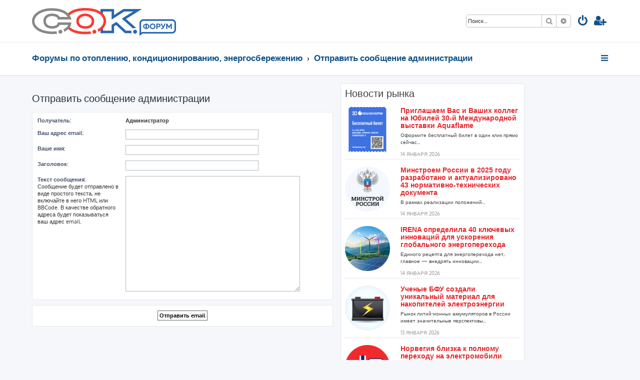

--- FILE ---
content_type: text/html; charset=UTF-8
request_url: https://forum.c-o-k.ru/memberlist.php?mode=contactadmin&sid=5da8599d90161129f77a242a60c73198
body_size: 11840
content:














<!DOCTYPE html>
<html dir="ltr" lang="ru">
<head>
<meta charset="utf-8" />
<meta http-equiv="X-UA-Compatible" content="IE=edge">
<meta name="viewport" content="width=device-width, initial-scale=1" />

<title>Форумы по отоплению, кондиционированию, энергосбережению - Отправить email</title>

	<link rel="alternate" type="application/atom+xml" title="Канал - Форумы по отоплению, кондиционированию, энергосбережению" href="/app.php/feed?sid=413fa38a8550f329e3b48c116e3f3189">	<link rel="alternate" type="application/atom+xml" title="Канал - Новости" href="/app.php/feed/news?sid=413fa38a8550f329e3b48c116e3f3189">	<link rel="alternate" type="application/atom+xml" title="Канал - Все форумы" href="/app.php/feed/forums?sid=413fa38a8550f329e3b48c116e3f3189">	<link rel="alternate" type="application/atom+xml" title="Канал - Новые темы" href="/app.php/feed/topics?sid=413fa38a8550f329e3b48c116e3f3189">	<link rel="alternate" type="application/atom+xml" title="Канал - Активные темы" href="/app.php/feed/topics_active?sid=413fa38a8550f329e3b48c116e3f3189">			

<!--
	phpBB style name: ProLight
	Based on style:   prosilver (this is the default phpBB3 style)
	Original author:  Tom Beddard ( http://www.subBlue.com/ )
	Modified by:      Ian Bradley ( http://phpbbstyles.oo.gd/ )
-->

<link href="./assets/css/font-awesome.min.css?assets_version=22" rel="stylesheet">
<link href="./styles/cok-prolight/theme/stylesheet.css?assets_version=22" rel="stylesheet">




<!--[if lte IE 9]>
	<link href="/styles/prolight/theme/tweaks.css?assets_version=22" rel="stylesheet">
<![endif]-->


		
<link href="./ext/mtdesign/cok/styles/cok-prolight/template/cok-integration.css?assets_version=22" rel="stylesheet" media="screen" />
<link href="./ext/mtdesign/cok/styles/cok-prolight/template/cok-sidebar.css?assets_version=22" rel="stylesheet" media="screen" />
<link href="./ext/mtdesign/cok/styles/cok-prolight/template/adver.css?assets_version=22" rel="stylesheet" media="screen" />
<link href="./ext/phpbbgallery/core/styles/prosilver/theme/gallery.css?assets_version=22" rel="stylesheet" media="screen" />
<link href="./ext/phpbbgallery/core/styles/all/theme/default.css?assets_version=22" rel="stylesheet" media="screen" />
<link href="./ext/pico/reputation/styles/prosilver/theme/reputation_common.css?assets_version=22" rel="stylesheet" media="screen" />
<link href="./ext/vse/abbc3/styles/all/theme/abbc3_common.min.css?assets_version=22" rel="stylesheet" media="screen" />
<link href="./ext/phpbb/ads/styles/all/theme/phpbbads.css?assets_version=22" rel="stylesheet" media="screen" />




<!-- Yandex.Metrika counter -->
<script type="text/javascript" > (function(m,e,t,r,i,k,a){m[i]=m[i]||function(){(m[i].a=m[i].a||[]).push(arguments)}; m[i].l=1*new Date();k=e.createElement(t),a=e.getElementsByTagName(t)[0],k.async=1,k.src=r,a.parentNode.insertBefore(k,a)}) (window, document, "script", "https://mc.yandex.ru/metrika/tag.js", "ym"); ym(41830574, "init", { clickmap:true, trackLinks:true, accurateTrackBounce:true }); </script>
<noscript><div><img src="https://mc.yandex.ru/watch/41830574" style="position:absolute; left:-9999px;" alt="" /></div></noscript>
<!-- /Yandex.Metrika counter -->

</head>
<body id="phpbb" class="nojs notouch section-memberlist ltr ">


<div class="headerwrap lightheader">

	<div id="page-header" class="page-header">
		<div class="headerbar" role="banner">
					<div class="inner">

			<div id="site-description" class="site-description">
				<div class="site-logo__container">
					<a class="logo-forum-link" href="./index.php?sid=413fa38a8550f329e3b48c116e3f3189" title="Форумы по отоплению, кондиционированию, энергосбережению"></a>
					<a id="logo" class="logo" href="https://www.c-o-k.ru" title="Сайт С.О.К."><span class="site_logo"></span></a>
				</div>
				<h1 style="display:none">Форумы по отоплению, кондиционированию, энергосбережению</h1>
				<p class="skiplink"><a href="#start_here">Пропустить</a></p>
			</div>

			<div class="lightsearch">
												<div id="search-box" class="search-box search-header responsive-hide" role="search">
					<form action="./search.php?sid=413fa38a8550f329e3b48c116e3f3189" method="get" id="search">
					<fieldset>
						<input name="keywords" id="keywords" type="search" maxlength="128" title="Ключевые слова" class="inputbox search tiny" size="20" value="" placeholder="Поиск…" />
						<button class="button button-search" type="submit" title="Поиск">
							<i class="icon fa-search fa-fw" aria-hidden="true"></i><span class="sr-only">Поиск</span>
						</button>
						<a href="./search.php?sid=413fa38a8550f329e3b48c116e3f3189" class="button button-search-end" title="Расширенный поиск">
							<i class="icon fa-cog fa-fw" aria-hidden="true"></i><span class="sr-only">Расширенный поиск</span>
						</a>
						<input type="hidden" name="sid" value="413fa38a8550f329e3b48c116e3f3189" />

					</fieldset>
					</form>
				</div>
								
				<ul id="nav-main" class="nav-main linklist" role="menubar">

								<li class="responsive-show light-responsive-search" style="display:none">
					<a href="./search.php?sid=413fa38a8550f329e3b48c116e3f3189" title="Параметры расширенного поиска" role="menuitem">
						<i class="icon fa-search fa-fw light-large" aria-hidden="true"></i><span class="sr-only">Поиск</span>
					</a>
				</li>
				
									<li  data-skip-responsive="true">
						<a href="./ucp.php?mode=login&amp;redirect=memberlist.php%3Fmode%3Dcontactadmin&amp;sid=413fa38a8550f329e3b48c116e3f3189" title="Вход" accesskey="x" role="menuitem" title="Вход">
							<i class="icon fa-power-off fa-fw light-large" aria-hidden="true"></i>
						</a>
					</li>
											<li data-skip-responsive="true">
							<a href="./ucp.php?mode=register&amp;sid=413fa38a8550f329e3b48c116e3f3189" role="menuitem" title="Регистрация">
								<i class="icon fa-user-plus fa-fw light-large" aria-hidden="true"></i>
							</a>
						</li>
																		</ul>

			</div>

			</div>
					</div>

	</div>
</div>

<div class="headerwrap lightnav">
	<div class="page-header">
		<div class="headerbar" role="banner">
				<div class="navbar navbar-top" role="navigation">
	<div class="inner">

	<ul id="nav-main" class="rightside nav-main linklist light-nav-list" role="menubar">

				
						
				
		<li id="quick-links" class="quick-links dropdown-container responsive-menu" data-skip-responsive="true">
			<a href="#" class="dropdown-trigger" title="Ссылки">
				<i class="icon fa-bars fa-fw" aria-hidden="true"></i>
			</a>
			<div class="dropdown">
				<div class="pointer"><div class="pointer-inner"></div></div>
				<ul class="dropdown-contents" role="menu">
					<li>
	<a href="/app.php/gallery">
		<i class="icon fa-camera fa-fw" aria-hidden="true"></i><span>Галерея</span>
	</a>
</li>
										
										
											<li class="separator"></li>
																									<li>
								<a href="./search.php?search_id=unanswered&amp;sid=413fa38a8550f329e3b48c116e3f3189" role="menuitem">
									<i class="icon fa-file-o fa-fw icon-gray" aria-hidden="true"></i><span>Темы без ответов</span>
								</a>
							</li>
							<li>
								<a href="./search.php?search_id=active_topics&amp;sid=413fa38a8550f329e3b48c116e3f3189" role="menuitem">
									<i class="icon fa-file-o fa-fw icon-blue" aria-hidden="true"></i><span>Активные темы</span>
								</a>
							</li>
							<li class="separator"></li>
							<li>
								<a href="./search.php?sid=413fa38a8550f329e3b48c116e3f3189" role="menuitem">
									<i class="icon fa-search fa-fw" aria-hidden="true"></i><span>Поиск</span>
								</a>
							</li>
					
										<li class="separator"></li>

									</ul>
			</div>
		</li>

	</ul>

	<ul id="nav-breadcrumbs" class="nav-breadcrumbs linklist navlinks light-nav-list" role="menubar">
								<li class="breadcrumbs" itemscope itemtype="http://schema.org/BreadcrumbList">
										<span class="crumb"  itemtype="http://schema.org/ListItem" itemprop="itemListElement" itemscope><a href="./index.php?sid=413fa38a8550f329e3b48c116e3f3189" itemtype="https://schema.org/Thing" itemscope itemprop="item" accesskey="h" data-navbar-reference="index"><span itemprop="name">Форумы по отоплению, кондиционированию, энергосбережению</span></a><meta itemprop="position" content="1" /></span>
																			<span class="crumb"  itemtype="http://schema.org/ListItem" itemprop="itemListElement" itemscope><a href="./memberlist.php?mode=contactadmin&amp;sid=413fa38a8550f329e3b48c116e3f3189" itemtype="https://schema.org/Thing" itemscope itemprop="item"><span itemprop="name">Отправить сообщение администрации</span></a><meta itemprop="position" content="2" /></span>
												</li>
		
	</ul>

	</div>
</div>
		</div>
	</div>
</div>

<div id="wrap" class="wrap">
	<a id="top" class="top-anchor" accesskey="t"></a>

	<div class="page-body__columns">
	<div class="page-body__column-left">
	<a id="start_here" class="anchor"></a>
	<div id="page-body" class="page-body" role="main">
		
		

<h2 class="titlespace">Отправить сообщение администрации</h2>

<form method="post" action="./memberlist.php?mode=contactadmin&amp;sid=413fa38a8550f329e3b48c116e3f3189" id="post">

	
	<div class="panel">
		<div class="inner">
	<div class="content">

				<fieldset class="fields2">
					<dl>
				<dt><label>Получатель:</label></dt>
				<dd><strong>Администратор</strong></dd>
			</dl>
						<dl>
				<dt><label for="email">Ваш адрес email:</label></dt>
				<dd><input class="inputbox autowidth" type="text" name="email" id="email" size="50" maxlength="100" tabindex="1" value="" /></dd>
			</dl>
			<dl>
				<dt><label for="name">Ваше имя:</label></dt>
				<dd><input class="inputbox autowidth" type="text" name="name" id="name" size="50" tabindex="2" value="" /></dd>
			</dl>
						<dl>
				<dt><label for="subject">Заголовок:</label></dt>
				<dd><input class="inputbox autowidth" type="text" name="subject" id="subject" size="50" tabindex="3" value="" /></dd>
			</dl>
				<dl>
			<dt><label for="message">Текст сообщения:</label><br />
			<span>Сообщение будет отправлено в виде простого текста, не включайте в него HTML или BBCode. В качестве обратного адреса будет показываться ваш адрес email.</span></dt>
			<dd><textarea class="inputbox" name="message" id="message" rows="15" cols="76" tabindex="4"></textarea></dd>
		</dl>
				</fieldset>
	</div>

	</div>
</div>

<div class="panel">
	<div class="inner">
	<div class="content">
		<fieldset class="submit-buttons">
			<input type="submit" tabindex="6" name="submit" class="button1" value="Отправить email" />
		</fieldset>
	</div>
	</div>
<input type="hidden" name="creation_time" value="1768461142" />
<input type="hidden" name="form_token" value="b5c9b02cb9153b06775208df2171a049136f76b6" />

</div>

</form>

			</div>

	</div>
	<div class="page-body__column_right">
		<div id="sidebar" data-retina="">	
	<div class="forabg">
		<div class="inner" style="padding:8px">
			<div class="map-box map-box-" style="width:px; padding-top: %">
	<div class="size" id="_size">
		<div class="title"></div>
		<div class="text"></div>
	</div>
	<div class="price" id="_price"> руб/мес</div>
</div>



				  
				  <div id="news-wrapper">
									<div class="controls">
										<span class="next fa fa-angle-down" title="Вперед"></span>
										<span class="prev disabled fa fa-angle-up" title="Назад"></span>
										<a class="add" title="Добавить новость" href="https://www.c-o-k.ru/user.php?what=news_list"></a>
									</div>
									<div class="ttle"> <a target="_blank" href="https://www.c-o-k.ru/market_news">Новости рынка</a> </div>
									<div id="news" data-col="10">
										<div id="news_right_scroller">
											
												<ul id="news_right" class="listtype"  >
															
																														
															 				<li> 
																				<a href="https://www.c-o-k.ru/market_news/priglashaem-vas-i-vashih-kolleg-na-yubiley-30y-mezhdunarodnoy-vystavki-aquaflame-1">
																					<img  data-circle="0" alt="Приглашаем Вас и Ваших коллег на Юбилей 30-й Международной выставки Aquaflame" src="https://www.c-o-k.ru/images/news/small/cok/242/24262/priglashaem-vas-i-vashih-kolleg-na-yubiley-30-y-mezhdunarodnoy-vystavki-aquaflame.png"  class="retina">
																					<span class="exactly">
																						<span class="title">Приглашаем Вас и Ваших коллег на Юбилей 30-й Международной выставки Aquaflame</span>
																						<span class="news_anons">Оформите бесплатный билет в один клик прямо сейчас...</span>
																					</span>
																				</a>
																				<div class="bot">
																				<div style="float:left; width:100%; position:relative">
																					<span class="comments nocomm"><a href="https://www.c-o-k.ru/market_news/priglashaem-vas-i-vashih-kolleg-na-yubiley-30y-mezhdunarodnoy-vystavki-aquaflame-1#comments_list" title="Комментарии"><i class="fa fa-comment-o"></i></a></span> 
																					<span class="date" style="float:left;display:block;">14 января 2026</span>
																																								   </div>
																			   <div style="clear:both"></div>
																			   </div> 
																			</li>
																														
															 				<li> 
																				<a href="https://www.c-o-k.ru/market_news/minstroem-rossii-v-2025-godu-razrabotano-i-aktualizirovano-43-normativnotehnicheskih-dokumenta-i-vypolneno-33-nauchnoissledovatelskie-raboty">
																					<img  data-circle="1" alt="Минстроем России в 2025 году разработано и актуализировано 43 нормативно-технических документа" src="https://www.c-o-k.ru/images/circle90.png" style="background:url(https://www.c-o-k.ru/images/news/small/cok/242/24261/minstroem-rossii-v-2025-godu-razrabotano-i-aktualizirovano-43-normativno-tehnicheskih-dokumenta-2.png) center center no-repeat; background-size:contain" class="retina">
																					<span class="exactly">
																						<span class="title">Минстроем России в 2025 году разработано и актуализировано 43 нормативно-технических документа</span>
																						<span class="news_anons">В рамках реализации положений...</span>
																					</span>
																				</a>
																				<div class="bot">
																				<div style="float:left; width:100%; position:relative">
																					<span class="comments nocomm"><a href="https://www.c-o-k.ru/market_news/minstroem-rossii-v-2025-godu-razrabotano-i-aktualizirovano-43-normativnotehnicheskih-dokumenta-i-vypolneno-33-nauchnoissledovatelskie-raboty#comments_list" title="Комментарии"><i class="fa fa-comment-o"></i></a></span> 
																					<span class="date" style="float:left;display:block;">14 января 2026</span>
																																								   </div>
																			   <div style="clear:both"></div>
																			   </div> 
																			</li>
																														
															 				<li> 
																				<a href="https://www.c-o-k.ru/market_news/irena-opredelila-40-klyuchevyh-innovaciy-dlya-uskoreniya-globalnogo-energoperehoda">
																					<img  data-circle="1" alt="IRENA определила 40 ключевых инноваций для ускорения глобального энергоперехода" src="https://www.c-o-k.ru/images/circle90.png" style="background:url(https://www.c-o-k.ru/images/news/small/cok/242/24258/irena-opredelila-40-klyuchevyh-innovaciy-dlya-uskoreniya-globalnogo-energoperehoda-3.jpeg) center center no-repeat; background-size:contain" class="retina">
																					<span class="exactly">
																						<span class="title">IRENA определила 40 ключевых инноваций для ускорения глобального энергоперехода</span>
																						<span class="news_anons">Единого рецепта для энергоперехода нет, главное — внедрять инновации...</span>
																					</span>
																				</a>
																				<div class="bot">
																				<div style="float:left; width:100%; position:relative">
																					<span class="comments nocomm"><a href="https://www.c-o-k.ru/market_news/irena-opredelila-40-klyuchevyh-innovaciy-dlya-uskoreniya-globalnogo-energoperehoda#comments_list" title="Комментарии"><i class="fa fa-comment-o"></i></a></span> 
																					<span class="date" style="float:left;display:block;">14 января 2026</span>
																																								   </div>
																			   <div style="clear:both"></div>
																			   </div> 
																			</li>
																														
															 				<li> 
																				<a href="https://www.c-o-k.ru/market_news/uchenye-bfu-sozdali-unikalnyy-material-dlya-nakopiteley-elektroenergii">
																					<img  data-circle="1" alt="Ученые БФУ создали уникальный материал для накопителей электроэнергии" src="https://www.c-o-k.ru/images/circle90.png" style="background:url(https://www.c-o-k.ru/images/news/small/cok/242/24253/uchenye-bfu-sozdali-unikalnyy-material-dlya-nakopiteley-elektroenergii-2.jpg) center center no-repeat; background-size:contain" class="retina">
																					<span class="exactly">
																						<span class="title">Ученые БФУ создали уникальный материал для накопителей электроэнергии</span>
																						<span class="news_anons">Рынок литий-ионных аккумуляторов в России имеет значительные перспективы...</span>
																					</span>
																				</a>
																				<div class="bot">
																				<div style="float:left; width:100%; position:relative">
																					<span class="comments nocomm"><a href="https://www.c-o-k.ru/market_news/uchenye-bfu-sozdali-unikalnyy-material-dlya-nakopiteley-elektroenergii#comments_list" title="Комментарии"><i class="fa fa-comment-o"></i></a></span> 
																					<span class="date" style="float:left;display:block;">13 января 2026</span>
																																								   </div>
																			   <div style="clear:both"></div>
																			   </div> 
																			</li>
																														
															 				<li> 
																				<a href="https://www.c-o-k.ru/market_news/norvegiya-blizka-k-polnomu-perehodu-na-elektromobili">
																					<img  data-circle="1" alt="Норвегия близка к полному переходу на электромобили" src="https://www.c-o-k.ru/images/circle90.png" style="background:url(https://www.c-o-k.ru/images/news/small/cok/242/24255/norvegiya-blizka-k-polnomu-perehodu-na-elektromobili-2.png) center center no-repeat; background-size:contain" class="retina">
																					<span class="exactly">
																						<span class="title">Норвегия близка к полному переходу на электромобили</span>
																						<span class="news_anons">В 2025 году электромобили заняли 95,5% рынка новых автомобилей в Норвегии, в декабре их доля составила 98% ...</span>
																					</span>
																				</a>
																				<div class="bot">
																				<div style="float:left; width:100%; position:relative">
																					<span class="comments nocomm"><a href="https://www.c-o-k.ru/market_news/norvegiya-blizka-k-polnomu-perehodu-na-elektromobili#comments_list" title="Комментарии"><i class="fa fa-comment-o"></i></a></span> 
																					<span class="date" style="float:left;display:block;">13 января 2026</span>
																																								   </div>
																			   <div style="clear:both"></div>
																			   </div> 
																			</li>
																														
															 				<li> 
																				<a href="https://www.c-o-k.ru/market_news/na-rynke-poyavilis-pervye-tverdotelnye-akkumulyatory">
																					<img  data-circle="1" alt="На рынке появились первые твердотельные аккумуляторы" src="https://www.c-o-k.ru/images/circle90.png" style="background:url(https://www.c-o-k.ru/images/news/small/cok/242/24251/na-rynke-poyavilis-pervye-tverdotelnye-akkumulyatory-3.jpg) center center no-repeat; background-size:contain" class="retina">
																					<span class="exactly">
																						<span class="title">На рынке появились первые твердотельные аккумуляторы</span>
																						<span class="news_anons">Новая твердотельная (solid-state) батарея готова к немедленному серийному производству...</span>
																					</span>
																				</a>
																				<div class="bot">
																				<div style="float:left; width:100%; position:relative">
																					<span class="comments nocomm"><a href="https://www.c-o-k.ru/market_news/na-rynke-poyavilis-pervye-tverdotelnye-akkumulyatory#comments_list" title="Комментарии"><i class="fa fa-comment-o"></i></a></span> 
																					<span class="date" style="float:left;display:block;">12 января 2026</span>
																																								   </div>
																			   <div style="clear:both"></div>
																			   </div> 
																			</li>
																														
															 				<li> 
																				<a href="https://www.c-o-k.ru/market_news/uchenye-skolteha-uvelichili-srok-sluzhby-litiyionnyh-akkumulyatorov-s-pomoschyu-tantala">
																					<img  data-circle="0" alt="Учёные Сколтеха увеличили срок службы литий-ионных аккумуляторов с помощью тантала" src="https://www.c-o-k.ru/images/news/small/cok/242/24252/uchenye-skolteha-uvelichili-srok-sluzhby-litiy-ionnyh-akkumulyatorov-s-pomoschyu-tantala-2.jpg"  class="retina">
																					<span class="exactly">
																						<span class="title">Учёные Сколтеха увеличили срок службы литий-ионных аккумуляторов с помощью тантала</span>
																						<span class="news_anons">Новый способ улучшения катода...</span>
																					</span>
																				</a>
																				<div class="bot">
																				<div style="float:left; width:100%; position:relative">
																					<span class="comments nocomm"><a href="https://www.c-o-k.ru/market_news/uchenye-skolteha-uvelichili-srok-sluzhby-litiyionnyh-akkumulyatorov-s-pomoschyu-tantala#comments_list" title="Комментарии"><i class="fa fa-comment-o"></i></a></span> 
																					<span class="date" style="float:left;display:block;">12 января 2026</span>
																																								   </div>
																			   <div style="clear:both"></div>
																			   </div> 
																			</li>
																														
															 				<li> 
																				<a href="https://www.c-o-k.ru/market_news/v-2025-godu-kitay-utverdil-bolee-1000-proektov-vetroenergetiki-obschey-moschnostyu-bolee-150-gvt">
																					<img  data-circle="1" alt="В 2025 году Китай утвердил более 1000 проектов ветроэнергетики общей мощностью более 150 ГВт" src="https://www.c-o-k.ru/images/circle90.png" style="background:url(https://www.c-o-k.ru/images/news/small/cok/242/24249/v-2025-godu-kitay-utverdil-bolee-1000-proektov-vetroenergetiki-obschey-moschnostyu-bolee-150-gvt-2.jpg) center center no-repeat; background-size:contain" class="retina">
																					<span class="exactly">
																						<span class="title">В 2025 году Китай утвердил более 1000 проектов ветроэнергетики общей мощностью более 150 ГВт</span>
																						<span class="news_anons">В 2024 году было одобрено  590 проектов...</span>
																					</span>
																				</a>
																				<div class="bot">
																				<div style="float:left; width:100%; position:relative">
																					<span class="comments nocomm"><a href="https://www.c-o-k.ru/market_news/v-2025-godu-kitay-utverdil-bolee-1000-proektov-vetroenergetiki-obschey-moschnostyu-bolee-150-gvt#comments_list" title="Комментарии"><i class="fa fa-comment-o"></i></a></span> 
																					<span class="date" style="float:left;display:block;">09 января 2026</span>
																																								   </div>
																			   <div style="clear:both"></div>
																			   </div> 
																			</li>
																														
															 				<li> 
																				<a href="https://www.c-o-k.ru/market_news/kitayskaya-byd-vpervye-operedila-tesla-po-godovym-prodazham-chistyh-elektromobiley-v-2025">
																					<img  data-circle="1" alt="Китайская BYD впервые опередила Tesla по годовым продажам чистых электромобилей в 2025" src="https://www.c-o-k.ru/images/circle90.png" style="background:url(https://www.c-o-k.ru/images/news/small/cok/242/24248/kitayskaya-byd-vpervye-operedila-tesla-po-godovym-prodazham-chistyh-elektromobiley-v-2025-2.jpg) center center no-repeat; background-size:contain" class="retina">
																					<span class="exactly">
																						<span class="title">Китайская BYD впервые опередила Tesla по годовым продажам чистых электромобилей в 2025</span>
																						<span class="news_anons">BYD продал 4602436 электромобилей...</span>
																					</span>
																				</a>
																				<div class="bot">
																				<div style="float:left; width:100%; position:relative">
																					<span class="comments nocomm"><a href="https://www.c-o-k.ru/market_news/kitayskaya-byd-vpervye-operedila-tesla-po-godovym-prodazham-chistyh-elektromobiley-v-2025#comments_list" title="Комментарии"><i class="fa fa-comment-o"></i></a></span> 
																					<span class="date" style="float:left;display:block;">08 января 2026</span>
																																								   </div>
																			   <div style="clear:both"></div>
																			   </div> 
																			</li>
																														
															 				<li> 
																				<a href="https://www.c-o-k.ru/market_news/menshe-mesyaca-ostalos-do-aquaflame-2026">
																					<img  data-circle="1" alt="Получите бесплатный билет на Aquaflame 2026 прямо сейчас" src="https://www.c-o-k.ru/images/circle90.png" style="background:url(https://www.c-o-k.ru/images/news/small/cok/242/24247/menshe-mesyaca-ostalos-do-aquaflame-2026.png) center center no-repeat; background-size:contain" class="retina">
																					<span class="exactly">
																						<span class="title">Получите бесплатный билет на Aquaflame 2026 прямо сейчас</span>
																						<span class="news_anons">Меньше месяца осталось до крупнейшей в России международной выставки комплексных инженерных...</span>
																					</span>
																				</a>
																				<div class="bot">
																				<div style="float:left; width:100%; position:relative">
																					<span class="comments nocomm"><a href="https://www.c-o-k.ru/market_news/menshe-mesyaca-ostalos-do-aquaflame-2026#comments_list" title="Комментарии"><i class="fa fa-comment-o"></i></a></span> 
																					<span class="date" style="float:left;display:block;">07 января 2026</span>
																																								   </div>
																			   <div style="clear:both"></div>
																			   </div> 
																			</li>
																														
															 				<li> 
																				<a href="https://www.c-o-k.ru/market_news/vot-vam-bot-na-novyy-god">
																					<img  data-circle="1" alt="Вот вам бот на Новый год!" src="https://www.c-o-k.ru/images/circle90.png" style="background:url(https://www.c-o-k.ru/images/news/small/cok/242/24246/vot-vam-bot-na-novyy-god.png) center center no-repeat; background-size:contain" class="retina">
																					<span class="exactly">
																						<span class="title">Вот вам бот на Новый год!</span>
																						<span class="news_anons">Бот СОК теперь в Telegram — все номера журнала, предстоящие вебинары и доступ к библиотеке СОК теперь всегда у вас под рукой...</span>
																					</span>
																				</a>
																				<div class="bot">
																				<div style="float:left; width:100%; position:relative">
																					<span class="comments nocomm"><a href="https://www.c-o-k.ru/market_news/vot-vam-bot-na-novyy-god#comments_list" title="Комментарии"><i class="fa fa-comment-o"></i></a></span> 
																					<span class="date" style="float:left;display:block;">07 января 2026</span>
																																								   </div>
																			   <div style="clear:both"></div>
																			   </div> 
																			</li>
																														
															 				<li> 
																				<a href="https://www.c-o-k.ru/market_news/thermagent-priznan-luchshim-v-nominacii-kommunikacionnaya-kampaniya-goda-po-prodvizheniyu-brenda-kreativnye-resheniya">
																					<img  data-circle="1" alt="THERMAGENT признан лучшим в номинации «креативные решения»" src="https://www.c-o-k.ru/images/circle90.png" style="background:url(https://www.c-o-k.ru/images/news/small/cok/242/24245/thermagent-priznan-luchshim-v-nominacii-kommunikacionnaya-kampaniya-goda-po-prodvizheniyu-brenda-kreativnye-resheniya.jpg) center center no-repeat; background-size:contain" class="retina">
																					<span class="exactly">
																						<span class="title">THERMAGENT признан лучшим в номинации «креативные решения»</span>
																						<span class="news_anons">В этом году за победу в премии Бренд-года боролись более 600 российских...</span>
																					</span>
																				</a>
																				<div class="bot">
																				<div style="float:left; width:100%; position:relative">
																					<span class="comments nocomm"><a href="https://www.c-o-k.ru/market_news/thermagent-priznan-luchshim-v-nominacii-kommunikacionnaya-kampaniya-goda-po-prodvizheniyu-brenda-kreativnye-resheniya#comments_list" title="Комментарии"><i class="fa fa-comment-o"></i></a></span> 
																					<span class="date" style="float:left;display:block;">30 декабря 2025</span>
																																								   </div>
																			   <div style="clear:both"></div>
																			   </div> 
																			</li>
																														
															 				<li> 
																				<a href="https://www.c-o-k.ru/market_news/clivet-predstavila-monoblochnyy-teplovoy-nasos-edge-pro-l-s-prirodnym-hladagentom">
																					<img  data-circle="1" alt="Clivet представила моноблочный тепловой насос EDGE PRO L с природным хладагентом" src="https://www.c-o-k.ru/images/circle90.png" style="background:url(https://www.c-o-k.ru/images/news/small/cok/242/24244/clivet-predstavila-monoblochnyy-teplovoy-nasos-edge-pro-l-s-prirodnym-hladagentom-3.jpeg) center center no-repeat; background-size:contain" class="retina">
																					<span class="exactly">
																						<span class="title">Clivet представила моноблочный тепловой насос EDGE PRO L с природным хладагентом</span>
																						<span class="news_anons">В тепловом насосе EDGE PRO L используется хладагент R-290...</span>
																					</span>
																				</a>
																				<div class="bot">
																				<div style="float:left; width:100%; position:relative">
																					<span class="comments nocomm"><a href="https://www.c-o-k.ru/market_news/clivet-predstavila-monoblochnyy-teplovoy-nasos-edge-pro-l-s-prirodnym-hladagentom#comments_list" title="Комментарии"><i class="fa fa-comment-o"></i></a></span> 
																					<span class="date" style="float:left;display:block;">30 декабря 2025</span>
																																								   </div>
																			   <div style="clear:both"></div>
																			   </div> 
																			</li>
																														
															 				<li> 
																				<a href="https://www.c-o-k.ru/market_news/itogi-konkursa-topmontazhnik-navien-2025">
																					<img  data-circle="1" alt="Итоги конкурса «Топ-монтажник Navien 2025»" src="https://www.c-o-k.ru/images/circle90.png" style="background:url(https://www.c-o-k.ru/images/news/small/cok/242/24239/itogi-konkursa-top-montazhnik-navien-2025-2.png) center center no-repeat; background-size:contain" class="retina">
																					<span class="exactly">
																						<span class="title">Итоги конкурса «Топ-монтажник Navien 2025»</span>
																						<span class="news_anons">Первое место и поездку в Южную Корею на завод Navien получил Виктор Счастливых (г. Новосибирск)...</span>
																					</span>
																				</a>
																				<div class="bot">
																				<div style="float:left; width:100%; position:relative">
																					<span class="comments nocomm"><a href="https://www.c-o-k.ru/market_news/itogi-konkursa-topmontazhnik-navien-2025#comments_list" title="Комментарии"><i class="fa fa-comment-o"></i></a></span> 
																					<span class="date" style="float:left;display:block;">30 декабря 2025</span>
																																								   </div>
																			   <div style="clear:both"></div>
																			   </div> 
																			</li>
																														
															 				<li> 
																				<a href="https://www.c-o-k.ru/market_news/gruppa-poliplastik-stala-pobeditelem-konkursa-glavnoe-sobytie-moskovskoy-promyshlennosti-2025">
																					<img  data-circle="1" alt="Группа ПОЛИПЛАСТИК стала победителем конкурса «Главное событие московской промышленности — 2025»" src="https://www.c-o-k.ru/images/circle90.png" style="background:url(https://www.c-o-k.ru/images/news/small/cok/242/24243/gruppa-poliplastik-stala-pobeditelem-konkursa-glavnoe-sobytie-moskovskoy-promyshlennosti-2025-2.jpg) center center no-repeat; background-size:contain" class="retina">
																					<span class="exactly">
																						<span class="title">Группа ПОЛИПЛАСТИК стала победителем конкурса «Главное событие московской промышленности — 2025»</span>
																						<span class="news_anons">В номинации «Абсолютный рекорд»...</span>
																					</span>
																				</a>
																				<div class="bot">
																				<div style="float:left; width:100%; position:relative">
																					<span class="comments nocomm"><a href="https://www.c-o-k.ru/market_news/gruppa-poliplastik-stala-pobeditelem-konkursa-glavnoe-sobytie-moskovskoy-promyshlennosti-2025#comments_list" title="Комментарии"><i class="fa fa-comment-o"></i></a></span> 
																					<span class="date" style="float:left;display:block;">30 декабря 2025</span>
																																								   </div>
																			   <div style="clear:both"></div>
																			   </div> 
																			</li>
																														
															 				<li> 
																				<a href="https://www.c-o-k.ru/market_news/teplovye-nasosy-na-co-mogut-zamenit-gazovye-i-ugolnye-kotly-v-promyshlennosti">
																					<img  data-circle="1" alt="Тепловые насосы на CO₂ могут заменить газовые и угольные котлы в промышленности" src="https://www.c-o-k.ru/images/circle90.png" style="background:url(https://www.c-o-k.ru/images/news/small/cok/242/24242/teplovye-nasosy-na-co-mogut-zamenit-gazovye-i-ugolnye-kotly-v-promyshlennosti-2.png) center center no-repeat; background-size:contain" class="retina">
																					<span class="exactly">
																						<span class="title">Тепловые насосы на CO₂ могут заменить газовые и угольные котлы в промышленности</span>
																						<span class="news_anons">Ученые провели масштабное исследование и оценили потенциал CO₂ ...</span>
																					</span>
																				</a>
																				<div class="bot">
																				<div style="float:left; width:100%; position:relative">
																					<span class="comments nocomm"><a href="https://www.c-o-k.ru/market_news/teplovye-nasosy-na-co-mogut-zamenit-gazovye-i-ugolnye-kotly-v-promyshlennosti#comments_list" title="Комментарии"><i class="fa fa-comment-o"></i></a></span> 
																					<span class="date" style="float:left;display:block;">29 декабря 2025</span>
																																								   </div>
																			   <div style="clear:both"></div>
																			   </div> 
																			</li>
																														
															 				<li> 
																				<a href="https://www.c-o-k.ru/market_news/rossiyskie-uchenye-razrabotali-1yu-metodiku-proektirovaniya-bezopasnyh-vodorodnyh-sistem">
																					<img  data-circle="1" alt="Российские ученые разработали 1-ю методику проектирования безопасных водородных систем" src="https://www.c-o-k.ru/images/circle90.png" style="background:url(https://www.c-o-k.ru/images/news/small/cok/242/24240/rossiyskie-uchenye-razrabotali-1-yu-metodiku-proektirovaniya-bezopasnyh-vodorodnyh-sistem-2.jpeg) center center no-repeat; background-size:contain" class="retina">
																					<span class="exactly">
																						<span class="title">Российские ученые разработали 1-ю методику проектирования безопасных водородных систем</span>
																						<span class="news_anons">Первая в мире методика проектирования создана учеными ПНИПУ...</span>
																					</span>
																				</a>
																				<div class="bot">
																				<div style="float:left; width:100%; position:relative">
																					<span class="comments nocomm"><a href="https://www.c-o-k.ru/market_news/rossiyskie-uchenye-razrabotali-1yu-metodiku-proektirovaniya-bezopasnyh-vodorodnyh-sistem#comments_list" title="Комментарии"><i class="fa fa-comment-o"></i></a></span> 
																					<span class="date" style="float:left;display:block;">29 декабря 2025</span>
																																								   </div>
																			   <div style="clear:both"></div>
																			   </div> 
																			</li>
																														
															 				<li> 
																				<a href="https://www.c-o-k.ru/market_news/do-2042g-v-rf-planiruetsya-vozvesti-okolo-17-gvt-viegeneracii">
																					<img  data-circle="1" alt="До 2042 года в РФ планируется возвести около 17 ГВт ВИЭ-генерации" src="https://www.c-o-k.ru/images/circle90.png" style="background:url(https://www.c-o-k.ru/images/news/small/cok/242/24236/do-2042-goda-v-rf-planiruetsya-vozvesti-okolo-17-gvt-vie-generacii-2.jpg) center center no-repeat; background-size:contain" class="retina">
																					<span class="exactly">
																						<span class="title">До 2042 года в РФ планируется возвести около 17 ГВт ВИЭ-генерации</span>
																						<span class="news_anons">Александр Новак: «В основном это в южных регионах нашей страны»...</span>
																					</span>
																				</a>
																				<div class="bot">
																				<div style="float:left; width:100%; position:relative">
																					<span class="comments nocomm"><a href="https://www.c-o-k.ru/market_news/do-2042g-v-rf-planiruetsya-vozvesti-okolo-17-gvt-viegeneracii#comments_list" title="Комментарии"><i class="fa fa-comment-o"></i></a></span> 
																					<span class="date" style="float:left;display:block;">29 декабря 2025</span>
																																								   </div>
																			   <div style="clear:both"></div>
																			   </div> 
																			</li>
																														
															 				<li> 
																				<a href="https://www.c-o-k.ru/market_news/novinki-sektora-novye-napravleniya-biznesa-navien-na-aquaflame-moscow-2026">
																					<img  data-circle="1" alt="Новинки сектора Новые направления бизнеса Navien на Aquaflame Moscow 2026" src="https://www.c-o-k.ru/images/circle90.png" style="background:url(https://www.c-o-k.ru/images/news/small/cok/242/24238/novinki-sektora-novye-napravleniya-biznesa-navien-na-aquaflame-moscow-2026.png) center center no-repeat; background-size:contain" class="retina">
																					<span class="exactly">
																						<span class="title">Новинки сектора Новые направления бизнеса Navien на Aquaflame Moscow 2026</span>
																						<span class="news_anons">Тепловой насос, приточно-вытяжная система, система обратного осмоса и...</span>
																					</span>
																				</a>
																				<div class="bot">
																				<div style="float:left; width:100%; position:relative">
																					<span class="comments nocomm"><a href="https://www.c-o-k.ru/market_news/novinki-sektora-novye-napravleniya-biznesa-navien-na-aquaflame-moscow-2026#comments_list" title="Комментарии"><i class="fa fa-comment-o"></i></a></span> 
																					<span class="date" style="float:left;display:block;">29 декабря 2025</span>
																																								   </div>
																			   <div style="clear:both"></div>
																			   </div> 
																			</li>
																														
															 				<li> 
																				<a href="https://www.c-o-k.ru/market_news/dva-samyh-moschnyh-teplovyh-nasosa-v-mire-budut-obogrevat-40-000-domov-blagodarya-energii-reyna">
																					<img  data-circle="1" alt="Два самых мощных тепловых насоса в мире будут обогревать 40 000 домов " src="https://www.c-o-k.ru/images/circle90.png" style="background:url(https://www.c-o-k.ru/images/news/small/cok/242/24234/dva-samyh-moschnyh-teplovyh-nasosa-v-mire-budut-obogrevat-40-000-domov.png) center center no-repeat; background-size:contain" class="retina">
																					<span class="exactly">
																						<span class="title">Два самых мощных тепловых насоса в мире будут обогревать 40 000 домов </span>
																						<span class="news_anons">Источником тепла в данном случае будет служить река Рейн...</span>
																					</span>
																				</a>
																				<div class="bot">
																				<div style="float:left; width:100%; position:relative">
																					<span class="comments nocomm"><a href="https://www.c-o-k.ru/market_news/dva-samyh-moschnyh-teplovyh-nasosa-v-mire-budut-obogrevat-40-000-domov-blagodarya-energii-reyna#comments_list" title="Комментарии"><i class="fa fa-comment-o"></i></a></span> 
																					<span class="date" style="float:left;display:block;">26 декабря 2025</span>
																																								   </div>
																			   <div style="clear:both"></div>
																			   </div> 
																			</li>
																														
															 				<li> 
																				<a href="https://www.c-o-k.ru/market_news/kompaniya-wilo-rasshirila-lineyku-oborudovaniya-dlya-sistem-vodosnabzheniya">
																					<img  data-circle="1" alt="Компания WILO расширила линейку оборудования для систем водоснабжения" src="https://www.c-o-k.ru/images/circle90.png" style="background:url(https://www.c-o-k.ru/images/news/small/cok/242/24237/kompaniya-wilo-rasshirila-lineyku-oborudovaniya-dlya-sistem-vodosnabzheniya-2.jpeg) center center no-repeat; background-size:contain" class="retina">
																					<span class="exactly">
																						<span class="title">Компания WILO расширила линейку оборудования для систем водоснабжения</span>
																						<span class="news_anons">Новый блок автоматического управления насосом Native-NWS Control 1...</span>
																					</span>
																				</a>
																				<div class="bot">
																				<div style="float:left; width:100%; position:relative">
																					<span class="comments nocomm"><a href="https://www.c-o-k.ru/market_news/kompaniya-wilo-rasshirila-lineyku-oborudovaniya-dlya-sistem-vodosnabzheniya#comments_list" title="Комментарии"><i class="fa fa-comment-o"></i></a></span> 
																					<span class="date" style="float:left;display:block;">26 декабря 2025</span>
																																								   </div>
																			   <div style="clear:both"></div>
																			   </div> 
																			</li>
																														
															 				<li> 
																				<a href="https://www.c-o-k.ru/market_news/zavershaetsya-priem-zayavok-na-uchastie-v-aquaflame-awards-2026">
																					<img  data-circle="1" alt="Завершается прием заявок на участие в Aquaflame Awards 2026" src="https://www.c-o-k.ru/images/circle90.png" style="background:url(https://www.c-o-k.ru/images/news/small/cok/242/24233/zavershaetsya-priem-zayavok-na-uchastie-v-aquaflame-awards-2026.jpeg) center center no-repeat; background-size:contain" class="retina">
																					<span class="exactly">
																						<span class="title">Завершается прием заявок на участие в Aquaflame Awards 2026</span>
																						<span class="news_anons">Участие в конкурсе позволит заявить о лидерстве вашей компании в индустрии отопления и водоснабжения, а также провести...</span>
																					</span>
																				</a>
																				<div class="bot">
																				<div style="float:left; width:100%; position:relative">
																					<span class="comments nocomm"><a href="https://www.c-o-k.ru/market_news/zavershaetsya-priem-zayavok-na-uchastie-v-aquaflame-awards-2026#comments_list" title="Комментарии"><i class="fa fa-comment-o"></i></a></span> 
																					<span class="date" style="float:left;display:block;">25 декабря 2025</span>
																																								   </div>
																			   <div style="clear:both"></div>
																			   </div> 
																			</li>
																														
															 				<li> 
																				<a href="https://www.c-o-k.ru/market_news/ermenrich-seek-tv70-nemeckaya-tochnost-vmesto-russkoy-ruletki">
																					<img  data-circle="0" alt="Ermenrich Seek TV70" src="https://www.c-o-k.ru/images/news/small/cok/242/24220/ermenrich-seek-tv70-nemeckaya-tochnost-vmesto-russkoy-ruletki.jpeg"  class="retina">
																					<span class="exactly">
																						<span class="title">Ermenrich Seek TV70</span>
																						<span class="news_anons">Ermenrich представил флагманский тепловизор Seek TV70. Модель, уже оценённая блогерами и специалистами, меняет подход к диагностике...</span>
																					</span>
																				</a>
																				<div class="bot">
																				<div style="float:left; width:100%; position:relative">
																					<span class="comments nocomm"><a href="https://www.c-o-k.ru/market_news/ermenrich-seek-tv70-nemeckaya-tochnost-vmesto-russkoy-ruletki#comments_list" title="Комментарии"><i class="fa fa-comment-o"></i></a></span> 
																					<span class="date" style="float:left;display:block;">25 декабря 2025</span>
																																								   </div>
																			   <div style="clear:both"></div>
																			   </div> 
																			</li>
																														
															 				<li> 
																				<a href="https://www.c-o-k.ru/market_news/novyy-ekologichnyy-rastvoritel-povyshaet-effektivnost-uglerodnyh-membran">
																					<img  data-circle="1" alt="Новый экологичный растворитель повышает эффективность углеродных мембран" src="https://www.c-o-k.ru/images/circle90.png" style="background:url(https://www.c-o-k.ru/images/news/small/cok/242/24224/novyy-ekologichnyy-rastvoritel-povyshaet-effektivnost-uglerodnyh-membran.jpeg) center center no-repeat; background-size:contain" class="retina">
																					<span class="exactly">
																						<span class="title">Новый экологичный растворитель повышает эффективность углеродных мембран</span>
																						<span class="news_anons">Важно для водородной энергетики...</span>
																					</span>
																				</a>
																				<div class="bot">
																				<div style="float:left; width:100%; position:relative">
																					<span class="comments nocomm"><a href="https://www.c-o-k.ru/market_news/novyy-ekologichnyy-rastvoritel-povyshaet-effektivnost-uglerodnyh-membran#comments_list" title="Комментарии"><i class="fa fa-comment-o"></i></a></span> 
																					<span class="date" style="float:left;display:block;">25 декабря 2025</span>
																																								   </div>
																			   <div style="clear:both"></div>
																			   </div> 
																			</li>
																														
															 				<li> 
																				<a href="https://www.c-o-k.ru/market_news/kak-v-moskve-razvivaetsya-infrastruktura-dlya-elektromobiley">
																					<img  data-circle="1" alt="Как в Москве развивается инфраструктура для электромобилей" src="https://www.c-o-k.ru/images/circle90.png" style="background:url(https://www.c-o-k.ru/images/news/small/cok/242/24231/kak-v-moskve-razvivaetsya-infrastruktura-dlya-elektromobiley-2.png) center center no-repeat; background-size:contain" class="retina">
																					<span class="exactly">
																						<span class="title">Как в Москве развивается инфраструктура для электромобилей</span>
																						<span class="news_anons">На 1.07.25 в России зарегистрировано 138,5 тыс. электромобилей и гибридов...</span>
																					</span>
																				</a>
																				<div class="bot">
																				<div style="float:left; width:100%; position:relative">
																					<span class="comments nocomm"><a href="https://www.c-o-k.ru/market_news/kak-v-moskve-razvivaetsya-infrastruktura-dlya-elektromobiley#comments_list" title="Комментарии"><i class="fa fa-comment-o"></i></a></span> 
																					<span class="date" style="float:left;display:block;">25 декабря 2025</span>
																																								   </div>
																			   <div style="clear:both"></div>
																			   </div> 
																			</li>
																														
															 				<li> 
																				<a href="https://www.c-o-k.ru/market_news/laggartt-gaz-6000-diplomant-nacionalnogo-konkursa-100-luchshih-tovarov">
																					<img  data-circle="1" alt="LaggarTT ГАЗ 6000 – дипломант национального конкурса «100 лучших товаров»" src="https://www.c-o-k.ru/images/circle90.png" style="background:url(https://www.c-o-k.ru/images/news/small/cok/242/24232/laggartt-gaz-6000-diplomant-nacionalnogo-konkursa-100-luchshih-tovarov-2.png) center center no-repeat; background-size:contain" class="retina">
																					<span class="exactly">
																						<span class="title">LaggarTT ГАЗ 6000 – дипломант национального конкурса «100 лучших товаров»</span>
																						<span class="news_anons">Этот престижный конкурс под эгидой Росстандарта проводится почти 30 лет...</span>
																					</span>
																				</a>
																				<div class="bot">
																				<div style="float:left; width:100%; position:relative">
																					<span class="comments nocomm"><a href="https://www.c-o-k.ru/market_news/laggartt-gaz-6000-diplomant-nacionalnogo-konkursa-100-luchshih-tovarov#comments_list" title="Комментарии"><i class="fa fa-comment-o"></i></a></span> 
																					<span class="date" style="float:left;display:block;">24 декабря 2025</span>
																																								   </div>
																			   <div style="clear:both"></div>
																			   </div> 
																			</li>
																														
															 				<li> 
																				<a href="https://www.c-o-k.ru/market_news/vse-o-hvac-r-na-delovoy-programme-airvent-2026">
																					<img  data-circle="1" alt="Все о HVAC/R на деловой программе AIRVent 2026" src="https://www.c-o-k.ru/images/circle90.png" style="background:url(https://www.c-o-k.ru/images/news/small/cok/242/24230/vse-o-hvac-r-na-delovoy-programme-airvent-2026-2.png) center center no-repeat; background-size:contain" class="retina">
																					<span class="exactly">
																						<span class="title">Все о HVAC/R на деловой программе AIRVent 2026</span>
																						<span class="news_anons">Более 50 экспертов отрасли оценят текущее состояние и перспективы рынка HVAC/R в России...</span>
																					</span>
																				</a>
																				<div class="bot">
																				<div style="float:left; width:100%; position:relative">
																					<span class="comments nocomm"><a href="https://www.c-o-k.ru/market_news/vse-o-hvac-r-na-delovoy-programme-airvent-2026#comments_list" title="Комментарии"><i class="fa fa-comment-o"></i></a></span> 
																					<span class="date" style="float:left;display:block;">24 декабря 2025</span>
																																								   </div>
																			   <div style="clear:both"></div>
																			   </div> 
																			</li>
																														
															 				<li> 
																				<a href="https://www.c-o-k.ru/market_news/zapuscheno-seriynoe-proizvodstvo-modulnyh-chillerov-ridan-rshill">
																					<img  data-circle="1" alt="Запущено серийное производство модульных чиллеров Ридан RСHILL" src="https://www.c-o-k.ru/images/circle90.png" style="background:url(https://www.c-o-k.ru/images/news/small/cok/242/24229/zapuscheno-seriynoe-proizvodstvo-modulnyh-chillerov-ridan-rshill-2.png) center center no-repeat; background-size:contain" class="retina">
																					<span class="exactly">
																						<span class="title">Запущено серийное производство модульных чиллеров Ридан RСHILL</span>
																						<span class="news_anons">В базовую линейку входят 6 типоразмеров от 62 до 320 кВт...</span>
																					</span>
																				</a>
																				<div class="bot">
																				<div style="float:left; width:100%; position:relative">
																					<span class="comments nocomm"><a href="https://www.c-o-k.ru/market_news/zapuscheno-seriynoe-proizvodstvo-modulnyh-chillerov-ridan-rshill#comments_list" title="Комментарии"><i class="fa fa-comment-o"></i></a></span> 
																					<span class="date" style="float:left;display:block;">23 декабря 2025</span>
																																								   </div>
																			   <div style="clear:both"></div>
																			   </div> 
																			</li>
																														
															 				<li> 
																				<a href="https://www.c-o-k.ru/market_news/termoyadernyy-tramp">
																					<img  data-circle="1" alt="Термоядерный Трамп" src="https://www.c-o-k.ru/images/circle90.png" style="background:url(https://www.c-o-k.ru/images/news/small/cok/242/24222/termoyadernyy-tramp.jpg) center center no-repeat; background-size:contain" class="retina">
																					<span class="exactly">
																						<span class="title">Термоядерный Трамп</span>
																						<span class="news_anons">Компании Trump Media & Technology Group Corp. и TAE Technologies, Inc. объявили о подписании соглашения о слиянии путем обмена акциями ...</span>
																					</span>
																				</a>
																				<div class="bot">
																				<div style="float:left; width:100%; position:relative">
																					<span class="comments nocomm"><a href="https://www.c-o-k.ru/market_news/termoyadernyy-tramp#comments_list" title="Комментарии"><i class="fa fa-comment-o"></i></a></span> 
																					<span class="date" style="float:left;display:block;">23 декабря 2025</span>
																																								   </div>
																			   <div style="clear:both"></div>
																			   </div> 
																			</li>
																														
															 				<li> 
																				<a href="https://www.c-o-k.ru/market_news/absolyutnyy-rekord-nadezhnosti-2-500-000-prodannyh-kotlov-baxi">
																					<img  data-circle="1" alt="Абсолютный рекорд надежности: 2 500 000 проданных котлов BAXI" src="https://www.c-o-k.ru/images/circle90.png" style="background:url(https://www.c-o-k.ru/images/news/small/cok/242/24226/absolyutnyy-rekord-nadezhnosti-2-500-000-prodannyh-kotlov-baxi-2.png) center center no-repeat; background-size:contain" class="retina">
																					<span class="exactly">
																						<span class="title">Абсолютный рекорд надежности: 2 500 000 проданных котлов BAXI</span>
																						<span class="news_anons">Отметка в 2,5 млн котлов BAXI открывает новую страницу в истории бренда...</span>
																					</span>
																				</a>
																				<div class="bot">
																				<div style="float:left; width:100%; position:relative">
																					<span class="comments nocomm"><a href="https://www.c-o-k.ru/market_news/absolyutnyy-rekord-nadezhnosti-2-500-000-prodannyh-kotlov-baxi#comments_list" title="Комментарии"><i class="fa fa-comment-o"></i></a></span> 
																					<span class="date" style="float:left;display:block;">23 декабря 2025</span>
																																								   </div>
																			   <div style="clear:both"></div>
																			   </div> 
																			</li>
																
 
											
												</ul>						
												<input type='hidden' name='rubric_list' value='' />
												
														<input type='hidden' id='newsScrollStart' value="">
														<input type='hidden' id='main_page_autoscroll_news_time' value="">

								
										</div>
									</div>
								</div>																					
			

<div class="map-box__multi-container" style="width:px; padding-top:%">
	</div>

																					
		</div>
	</div>
</div>
	</div>
</div> 	
</div>

<div class="footerwrap">
	<div id="page-footer" class="page-footer" role="contentinfo">

		

		<div class="navbar navbar-bottom" role="navigation">
	<div class="inner">

	<ul id="nav-footer" class="nav-footer linklist" role="menubar">

						
					<li class="rightside">
				<a href="./ucp.php?mode=delete_cookies&amp;sid=413fa38a8550f329e3b48c116e3f3189" data-ajax="true" data-refresh="true" role="menuitem" title="Удалить cookies">
					<i class="icon fa-trash fa-fw" aria-hidden="true"></i>
				</a>
			</li>
																<li class="rightside" data-last-responsive="true">
				<a href="./memberlist.php?mode=contactadmin&amp;sid=413fa38a8550f329e3b48c116e3f3189" role="menuitem" title="Связаться с администрацией">
					<i class="icon fa-envelope fa-fw" aria-hidden="true"></i>
				</a>
			</li>
				<li class="rightside" data-skip-responsive="true">
			<a href="/app.php/help/faq?sid=413fa38a8550f329e3b48c116e3f3189" rel="help" title="Часто задаваемые вопросы" role="menuitem" title="FAQ">
				<i class="icon fa-question-circle fa-fw" aria-hidden="true"></i>
			</a>
		</li>
		
		<li class="rightside" data-last-responsive="true">
	<a href="/#adv" title="Реклама на форуме">
		Реклама на форуме
	</a>
</li>
<li class="rightside" data-last-responsive="true">
	<a href="https://www.c-o-k.ru/#adv" target="_blank" title="Реклама на сайте">
		Реклама на сайте
	</a>
</li>		
							<li data-last-responsive="true">
				<a href="https://www.facebook.com/pages/Zurnal-Santehnika-Otoplenie-Kondicionirovanie/121784067893680?v=app_6009294086" title="Facebook" role="menuitem">
					<i class="icon fa-facebook-official fa-fw" aria-hidden="true"></i>
				</a>
			</li>
							<li data-last-responsive="true">
				<a href="https://www.odnoklassniki.ru/group/51671840850148" title="Одноклассники" role="menuitem">
					<i class="icon fa-odnoklassniki-square fa-fw" aria-hidden="true"></i>
				</a>
			</li>
							<li data-last-responsive="true">
				<a href="https://vkontakte.ru/club23861864" title="Одноклассники" role="menuitem">
					<i class="icon fa-vk fa-fw" aria-hidden="true"></i>
				</a>
			</li>
											<li data-last-responsive="true">
				<a href="https://twitter.com/forum_cok" title="Twitter" role="menuitem">
					<i class="icon fa-twitter fa-fw" aria-hidden="true"></i>
				</a>
			</li>
										
				
	</ul>

	</div>
</div>

		<div class="copyright">
									<p class="footer-row" role="menu">
			<a class="footer-link" href="./ucp.php?mode=privacy&amp;sid=413fa38a8550f329e3b48c116e3f3189" title="Конфиденциальность" role="menuitem">
				<span class="footer-link-text">Конфиденциальность</span>
			</a>
			|
			<a class="footer-link" href="./ucp.php?mode=terms&amp;sid=413fa38a8550f329e3b48c116e3f3189" title="Правила" role="menuitem">
				<span class="footer-link-text">Правила</span>
			</a>
			</p>
						            <div>
                <!--LiveInternet counter-->
                <script type="text/javascript">document.write("<a href='https://www.liveinternet.ru/click' target=_blank><img src='https://counter.yadro.ru/hit?t44.6;r"+escape(document.referrer)+((typeof(screen)=="undefined")?"":";s"+screen.width+"*"+screen.height+"*"+(screen.colorDepth?screen.colorDepth:screen.pixelDepth))+";u"+escape(document.URL)+";"+Math.random()+"' alt='' title='LiveInternet' border='0' width='31' height='31'><\/a>");</script>
                <!--/LiveInternet-->
            </div>
		</div>

		<div id="darkenwrapper" class="darkenwrapper" data-ajax-error-title="Ошибка AJAX" data-ajax-error-text="При обработке запроса произошла ошибка." data-ajax-error-text-abort="Запрос прерван пользователем." data-ajax-error-text-timeout="Время запроса истекло; повторите попытку." data-ajax-error-text-parsererror="При выполнении запроса возникла непредвиденная ошибка, и сервер вернул неверный ответ.">
			<div id="darken" class="darken">&nbsp;</div>
		</div>

		<div id="phpbb_alert" class="phpbb_alert" data-l-err="Ошибка" data-l-timeout-processing-req="Время выполнения запроса истекло.">
			<a href="#" class="alert_close">
				<i class="icon fa-times-circle fa-fw" aria-hidden="true"></i>
			</a>
			<h3 class="alert_title">&nbsp;</h3><p class="alert_text"></p>
		</div>
		<div id="phpbb_confirm" class="phpbb_alert">
			<a href="#" class="alert_close">
				<i class="icon fa-times-circle fa-fw" aria-hidden="true"></i>
			</a>
			<div class="alert_text"></div>
		</div>
	</div>
</div>

<div>
	<a id="bottom" class="anchor" accesskey="z"></a>
	<img src="/app.php/cron/cron.task.core.tidy_sessions?sid=413fa38a8550f329e3b48c116e3f3189" width="1" height="1" alt="cron" /></div>

<script src="./assets/javascript/jquery-3.4.1.min.js?assets_version=22"></script>
<script src="./assets/javascript/core.js?assets_version=22"></script>


	<script type="text/javascript" >
    var S_CONTENT_FLOW_END = 'right';
    var L_FORUM_SPONSOR = 'FORUM_SPONSOR';

</script>




<!--// Let's destroy all gallery stuff -->
<script>
	(function($) {  // Avoid conflicts with other libraries
		$('#pf_gallery_palbum').prop('disabled', true);
	})(jQuery); // Avoid conflicts with other libraries
</script><div id="reputation-popup"></div>
<script type="text/javascript">
(function($) {  // Avoid conflicts with other libraries

'use strict';
	
	phpbb.addAjaxCallback('reporttosfs', function(data) {
		if (data.postid !== "undefined") {
			$('#sfs' + data.postid).hide();
			phpbb.closeDarkenWrapper(5000);
		}
	});

})(jQuery);
</script>
<script src="./ext/mtdesign/cok/styles/cok-prolight/template/cok-sidebar.js?assets_version=22"></script>
<script src="./styles/cok-prolight/theme/vendor/jquery-mousewheel/jquery.mousewheel.min.js?assets_version=22"></script>
<script src="./styles/prosilver/template/forum_fn.js?assets_version=22"></script>
<script src="./styles/prosilver/template/ajax.js?assets_version=22"></script>
<script src="./ext/alg/ForumSponsor/styles/cok-prolight/template/ForumSponsor.js?assets_version=22"></script>
<script src="./ext/pico/reputation/styles/prosilver/template/reputation.js?assets_version=22"></script>
<script src="./ext/vse/abbc3/styles/all/template/js/abbc3.min.js?assets_version=22"></script>


	<script>
		var height = $(".lightheader").outerHeight();

		$(".lightnav").css(
			'margin-top', height
		);

		$(".lightheader").css({
			'position':'fixed',
			'top':'0',
			'width':'100%'
		});
	</script>

<div class="cok_adv__shadow">
</div>




</body>
</html>


--- FILE ---
content_type: text/html; charset=utf-8
request_url: https://www.c-o-k.ru/ajax_page.php
body_size: 3356
content:



					                        
													<li>
								<a class ="text-darken-on-hover" href="/market_news/rexant-predstavlyaet-novinki-greyuschiy-samoreguliruyuschiysya-kabel-dlya-trub-s-pitevoy-vodoy-i-termoregulyator-v-rozetku">
									                                                                                    <img
                                                class="retina preload"
                                                src="https://www.c-o-k.ru/images/circle90.png"
                                                alt="REXANT представил новинки — греющий саморегулирующийся кабель для труб и терморегулятор в розетку"
                                                data-circle
                                                                                                    data-preload-src="https://www.c-o-k.ru/images/news/small/cok/242/24227/rexant-predstavil-novinki-greyuschiy-samoreguliruyuschiysya-kabel-dlya-trub-i-termoregulyator-v-rozetku-2.jpeg"
                                                    data-preload-webp-src="https://www.c-o-k.ru/images/news/small/cok/242/24227/rexant-predstavil-novinki-greyuschiy-samoreguliruyuschiysya-kabel-dlya-trub-i-termoregulyator-v-rozetku-2.webp"
                                                    style="background-position:center center; background-repeat: no-repeat; background-size:contain"
                                                                                            />
                                        																		<span class="exactly ">
										<span class="title">REXANT представил новинки — греющий саморегулирующийся кабель для труб и терморегулятор в розетку</span>
										<span class="news_anons">ECO Line — это готовое решение ...</span>
									</span>
								</a>
								<div class="bot">
									<div style="float:left; width:100%; position:relative">
										<span class="comments nocomm">
											<a href="/market_news/rexant-predstavlyaet-novinki-greyuschiy-samoreguliruyuschiysya-kabel-dlya-trub-s-pitevoy-vodoy-i-termoregulyator-v-rozetku#comments_list" title="Комментировать"><i class="fa fa-comment-o"></i> </a></span>
										<span class="date 23 декабря 2025" style="float:left;display:block;">
                                            23 декабря 2025                                        </span>
																			</div>
									<div style="clear:both"></div>
							   </div>
							</li>
											                        
													<li>
								<a class ="text-darken-on-hover" href="/market_news/gruppa-poliplastik-predstavila-cifrovuyu-model-dlya-upravleniya-kommunalnoy-infrastrukturoy">
									                                                                                    <img
                                                class="retina preload"
                                                src="https://www.c-o-k.ru/images/circle90.png"
                                                alt="Группа ПОЛИПЛАСТИК представила цифровую модель для управления коммунальной инфраструктурой"
                                                data-circle
                                                                                                    data-preload-src="https://www.c-o-k.ru/images/news/small/cok/242/24228/gruppa-poliplastik-predstavila-cifrovuyu-model-dlya-upravleniya-kommunalnoy-infrastrukturoy-2.jpeg"
                                                    data-preload-webp-src="https://www.c-o-k.ru/images/news/small/cok/242/24228/gruppa-poliplastik-predstavila-cifrovuyu-model-dlya-upravleniya-kommunalnoy-infrastrukturoy-2.webp"
                                                    style="background-position:center center; background-repeat: no-repeat; background-size:contain"
                                                                                            />
                                        																		<span class="exactly ">
										<span class="title">Группа ПОЛИПЛАСТИК представила цифровую модель для управления коммунальной инфраструктурой</span>
										<span class="news_anons">Основные функции цифровой модели ...</span>
									</span>
								</a>
								<div class="bot">
									<div style="float:left; width:100%; position:relative">
										<span class="comments nocomm">
											<a href="/market_news/gruppa-poliplastik-predstavila-cifrovuyu-model-dlya-upravleniya-kommunalnoy-infrastrukturoy#comments_list" title="Комментировать"><i class="fa fa-comment-o"></i> </a></span>
										<span class="date 23 декабря 2025" style="float:left;display:block;">
                                            23 декабря 2025                                        </span>
																			</div>
									<div style="clear:both"></div>
							   </div>
							</li>
											                        
													<li>
								<a class ="text-darken-on-hover" href="/market_news/novoe-regulirovanie-obsluzhivaniya-gazovogo-oborudovaniya-tekst-podelitsya">
									                                                                                    <img
                                                class="retina preload"
                                                src="https://www.c-o-k.ru/images/circle90.png"
                                                alt="Новое регулирование обслуживания газового оборудования "
                                                data-circle
                                                                                                    data-preload-src="https://www.c-o-k.ru/images/news/small/cok/242/24223/novoe-regulirovanie-obsluzhivaniya-gazovogo-oborudovaniya.png"
                                                    data-preload-webp-src="https://www.c-o-k.ru/images/news/small/cok/242/24223/novoe-regulirovanie-obsluzhivaniya-gazovogo-oborudovaniya.webp"
                                                    style="background-position:center center; background-repeat: no-repeat; background-size:contain"
                                                                                            />
                                        																		<span class="exactly ">
										<span class="title">Новое регулирование обслуживания газового оборудования </span>
										<span class="news_anons">С 1.03.26. вступит в силу Федеральный закон от 31.07.2025 № 308-ФЗ ...</span>
									</span>
								</a>
								<div class="bot">
									<div style="float:left; width:100%; position:relative">
										<span class="comments nocomm">
											<a href="/market_news/novoe-regulirovanie-obsluzhivaniya-gazovogo-oborudovaniya-tekst-podelitsya#comments_list" title="Комментировать"><i class="fa fa-comment-o"></i> </a></span>
										<span class="date 23 декабря 2025" style="float:left;display:block;">
                                            23 декабря 2025                                        </span>
																			</div>
									<div style="clear:both"></div>
							   </div>
							</li>
											                        
													<li>
								<a class ="text-darken-on-hover" href="/market_news/prodazhi-elektromobiley-v-mire-vyrosli-na-21-za-pervye-11-mesyacev-2025">
									                                                                                    <img
                                                class="retina preload"
                                                src="https://www.c-o-k.ru/images/circle90.png"
                                                alt="Продажи электромобилей в мире выросли на 21% за первые 11 месяцев 2025"
                                                data-circle
                                                                                                    data-preload-src="https://www.c-o-k.ru/images/news/small/cok/242/24210/prodazhi-elektromobiley-v-mire-vyrosli-na-21-za-pervye-11-mesyacev-2025-2.jpg"
                                                    data-preload-webp-src="https://www.c-o-k.ru/images/news/small/cok/242/24210/prodazhi-elektromobiley-v-mire-vyrosli-na-21-za-pervye-11-mesyacev-2025-2.webp"
                                                    style="background-position:center center; background-repeat: no-repeat; background-size:contain"
                                                                                            />
                                        																		<span class="exactly ">
										<span class="title">Продажи электромобилей в мире выросли на 21% за первые 11 месяцев 2025</span>
										<span class="news_anons">В Китае продажи за 11 месяцев составили 11,6 миллионов единиц ...</span>
									</span>
								</a>
								<div class="bot">
									<div style="float:left; width:100%; position:relative">
										<span class="comments nocomm">
											<a href="/market_news/prodazhi-elektromobiley-v-mire-vyrosli-na-21-za-pervye-11-mesyacev-2025#comments_list" title="Комментировать"><i class="fa fa-comment-o"></i> </a></span>
										<span class="date 23 декабря 2025" style="float:left;display:block;">
                                            23 декабря 2025                                        </span>
																			</div>
									<div style="clear:both"></div>
							   </div>
							</li>
											                        
													<li>
								<a class ="text-darken-on-hover" href="/market_news/v-mgtu-im-n-e-baumana-predstavili-instrument-dlya-pomoschi-v-realizacii-proektov-na-osnove-vie">
									                                                                                    <img
                                                class="retina preload"
                                                src="https://www.c-o-k.ru/images/circle90.png"
                                                alt="В МГТУ им. Н. Э. Баумана представили инструмент для помощи в реализации проектов на основе ВИЭ"
                                                data-circle
                                                                                                    data-preload-src="https://www.c-o-k.ru/images/news/small/cok/242/24214/v-mgtu-im-n-e-baumana-predstavili-instrument-dlya-pomoschi-v-realizacii-proektov-na-osnove-vie.jpeg"
                                                    data-preload-webp-src="https://www.c-o-k.ru/images/news/small/cok/242/24214/v-mgtu-im-n-e-baumana-predstavili-instrument-dlya-pomoschi-v-realizacii-proektov-na-osnove-vie.webp"
                                                    style="background-position:center center; background-repeat: no-repeat; background-size:contain"
                                                                                            />
                                        																		<span class="exactly ">
										<span class="title">В МГТУ им. Н. Э. Баумана представили инструмент для помощи в реализации проектов на основе ВИЭ</span>
										<span class="news_anons">Система поддержки и принятия решений ...</span>
									</span>
								</a>
								<div class="bot">
									<div style="float:left; width:100%; position:relative">
										<span class="comments nocomm">
											<a href="/market_news/v-mgtu-im-n-e-baumana-predstavili-instrument-dlya-pomoschi-v-realizacii-proektov-na-osnove-vie#comments_list" title="Комментировать"><i class="fa fa-comment-o"></i> </a></span>
										<span class="date 23 декабря 2025" style="float:left;display:block;">
                                            23 декабря 2025                                        </span>
																			</div>
									<div style="clear:both"></div>
							   </div>
							</li>
											                        
													<li>
								<a class ="text-darken-on-hover" href="/market_news/inzhenernyy-vyzov-na-9-mvt-bolshe-100-000-kv-m-slozhnaya-arhitektura-potolki-do-10-m">
									                                                                                    <img
                                                class="retina preload"
                                                src="https://www.c-o-k.ru/images/circle90.png"
                                                alt="Инженерный вызов на 9 МВт: больше 100 000 кв. м, сложная архитектура, потолки до 10 м"
                                                data-circle
                                                                                                    data-preload-src="https://www.c-o-k.ru/images/news/small/cok/242/24218/inzhenernyy-vyzov-na-9-mvt-bolshe-100-000-kv-m-slozhnaya-arhitektura-potolki-do-10-m-2.jpeg"
                                                    data-preload-webp-src="https://www.c-o-k.ru/images/news/small/cok/242/24218/inzhenernyy-vyzov-na-9-mvt-bolshe-100-000-kv-m-slozhnaya-arhitektura-potolki-do-10-m-2.webp"
                                                    style="background-position:center center; background-repeat: no-repeat; background-size:contain"
                                                                                            />
                                        																		<span class="exactly ">
										<span class="title">Инженерный вызов на 9 МВт: больше 100 000 кв. м, сложная архитектура, потолки до 10 м</span>
										<span class="news_anons">Как оснащали климатикой новый кампус УрФУ? ...</span>
									</span>
								</a>
								<div class="bot">
									<div style="float:left; width:100%; position:relative">
										<span class="comments nocomm">
											<a href="/market_news/inzhenernyy-vyzov-na-9-mvt-bolshe-100-000-kv-m-slozhnaya-arhitektura-potolki-do-10-m#comments_list" title="Комментировать"><i class="fa fa-comment-o"></i> </a></span>
										<span class="date 23 декабря 2025" style="float:left;display:block;">
                                            23 декабря 2025                                        </span>
																			</div>
									<div style="clear:both"></div>
							   </div>
							</li>
											                        
													<li>
								<a class ="text-darken-on-hover" href="/market_news/novinki-sektora-kaskadnye-sistemy-global-navien-na-aquaflame-moscow-2026">
									                                                                                    <img
                                                class="retina preload"
                                                src="https://www.c-o-k.ru/images/circle90.png"
                                                alt="Новинки сектора Каскадные системы Global Navien на Aquaflame Moscow 2026"
                                                data-circle
                                                                                                    data-preload-src="https://www.c-o-k.ru/images/news/small/cok/242/24219/novinki-sektora-kaskadnye-sistemy-global-navien-na-aquaflame-moscow-2026.png"
                                                    data-preload-webp-src="https://www.c-o-k.ru/images/news/small/cok/242/24219/novinki-sektora-kaskadnye-sistemy-global-navien-na-aquaflame-moscow-2026.webp"
                                                    style="background-position:center center; background-repeat: no-repeat; background-size:contain"
                                                                                            />
                                        																		<span class="exactly ">
										<span class="title">Новинки сектора Каскадные системы Global Navien на Aquaflame Moscow 2026</span>
										<span class="news_anons">3-6 февраля на стенде В1037 в 14 зале 3-го павильона МВЦ Крокус Экспо ...</span>
									</span>
								</a>
								<div class="bot">
									<div style="float:left; width:100%; position:relative">
										<span class="comments nocomm">
											<a href="/market_news/novinki-sektora-kaskadnye-sistemy-global-navien-na-aquaflame-moscow-2026#comments_list" title="Комментировать"><i class="fa fa-comment-o"></i> </a></span>
										<span class="date 19 декабря 2025" style="float:left;display:block;">
                                            19 декабря 2025                                        </span>
																			</div>
									<div style="clear:both"></div>
							   </div>
							</li>
											                        
													<li>
								<a class ="text-darken-on-hover" href="/market_news/rosatom-zapustil-pervuyu-v-rossii-gigafabriku-litiyionnyh-nakopiteley-energii">
									                                                                                    <img
                                                class="retina preload"
                                                src="https://www.c-o-k.ru/images/circle90.png"
                                                alt="«Росатом» запустил первую в России «гигафабрику» литий-ионных накопителей энергии"
                                                data-circle
                                                                                                    data-preload-src="https://www.c-o-k.ru/images/news/small/cok/242/24213/rosatom-zapustil-pervuyu-v-rossii-gigafabriku-litiy-ionnyh-nakopiteley-energii.jpeg"
                                                    data-preload-webp-src="https://www.c-o-k.ru/images/news/small/cok/242/24213/rosatom-zapustil-pervuyu-v-rossii-gigafabriku-litiy-ionnyh-nakopiteley-energii.webp"
                                                    style="background-position:center center; background-repeat: no-repeat; background-size:contain"
                                                                                            />
                                        																		<span class="exactly ">
										<span class="title">«Росатом» запустил первую в России «гигафабрику» литий-ионных накопителей энергии</span>
										<span class="news_anons">Мощность Калининградской гигафабрики – 4 ГВт*час в год ...</span>
									</span>
								</a>
								<div class="bot">
									<div style="float:left; width:100%; position:relative">
										<span class="comments nocomm">
											<a href="/market_news/rosatom-zapustil-pervuyu-v-rossii-gigafabriku-litiyionnyh-nakopiteley-energii#comments_list" title="Комментировать"><i class="fa fa-comment-o"></i> </a></span>
										<span class="date 19 декабря 2025" style="float:left;display:block;">
                                            19 декабря 2025                                        </span>
																			</div>
									<div style="clear:both"></div>
							   </div>
							</li>
											                        
													<li>
								<a class ="text-darken-on-hover" href="/market_news/zhidkie-gvozdi-i-montazhnaya-pena-primenenie-i-sovety">
									                                                                                    <img
                                                class="retina preload"
                                                src="https://www.c-o-k.ru/images/circle90.png"
                                                alt="Жидкие гвозди и монтажная пена: применение и советы"
                                                data-circle
                                                                                                    data-preload-src="https://www.c-o-k.ru/images/news/small/cok/242/24203/zhidkie-gvozdi-i-montazhnaya-pena-primenenie-i-sovety.png"
                                                    data-preload-webp-src="https://www.c-o-k.ru/images/news/small/cok/242/24203/zhidkie-gvozdi-i-montazhnaya-pena-primenenie-i-sovety.webp"
                                                    style="background-position:center center; background-repeat: no-repeat; background-size:contain"
                                                                                            />
                                        																		<span class="exactly ">
										<span class="title">Жидкие гвозди и монтажная пена: применение и советы</span>
										<span class="news_anons">В этой статье мы рассматриваем практические нюансы применения обоих материалов, примеры из реальных ...</span>
									</span>
								</a>
								<div class="bot">
									<div style="float:left; width:100%; position:relative">
										<span class="comments nocomm">
											<a href="/market_news/zhidkie-gvozdi-i-montazhnaya-pena-primenenie-i-sovety#comments_list" title="Комментировать"><i class="fa fa-comment-o"></i> </a></span>
										<span class="date 19 декабря 2025" style="float:left;display:block;">
                                            19 декабря 2025                                        </span>
																			</div>
									<div style="clear:both"></div>
							   </div>
							</li>
											                        
													<li>
								<a class ="text-darken-on-hover" href="/market_news/koordinacionnyy-centr-razvitiya-po-opredelil-strategicheskie-zadachi-na-tri-goda">
									                                                                                    <img
                                                class="retina preload"
                                                src="https://www.c-o-k.ru/images/circle90.png"
                                                alt="Координационный центр развития ПО определил стратегические задачи на 3 года"
                                                data-circle
                                                                                                    data-preload-src="https://www.c-o-k.ru/images/news/small/cok/242/24215/koordinacionnyy-centr-razvitiya-po-opredelil-strategicheskie-zadachi-na-3-goda.jpeg"
                                                    data-preload-webp-src="https://www.c-o-k.ru/images/news/small/cok/242/24215/koordinacionnyy-centr-razvitiya-po-opredelil-strategicheskie-zadachi-na-3-goda.webp"
                                                    style="background-position:center center; background-repeat: no-repeat; background-size:contain"
                                                                                            />
                                        																		<span class="exactly ">
										<span class="title">Координационный центр развития ПО определил стратегические задачи на 3 года</span>
										<span class="news_anons">Сессия завершилась церемонией награждения активных участников КЦР ...</span>
									</span>
								</a>
								<div class="bot">
									<div style="float:left; width:100%; position:relative">
										<span class="comments nocomm">
											<a href="/market_news/koordinacionnyy-centr-razvitiya-po-opredelil-strategicheskie-zadachi-na-tri-goda#comments_list" title="Комментировать"><i class="fa fa-comment-o"></i> </a></span>
										<span class="date 18 декабря 2025" style="float:left;display:block;">
                                            18 декабря 2025                                        </span>
																			</div>
									<div style="clear:both"></div>
							   </div>
							</li>
											
									<script type="text/javascript">
						var col=3;
					</script>
				

--- FILE ---
content_type: text/css
request_url: https://forum.c-o-k.ru/ext/mtdesign/cok/styles/cok-prolight/template/adver.css?assets_version=22
body_size: 7168
content:
/*#top {	position:relative;	width:1280px;	margin:0 auto;	background-color: #f4f4f4;    line-height:32px;    min-height:33px;    overflow:hidden;	color:#999}#top .row {	z-index: 10000;	position: fixed;	width:1240px;	top: 0;	background-color: #f4f4f4;	padding: 0 20px;	cursor: pointer}#top #close {	position: absolute;	right: 0;	top: 2px;	display: block;	font: bold 15px/26px Verdana, Geneva, sans-serif;	color: #555;	text-shadow: 0 1px 0 #fff;	cursor: pointer}#top .row #slogan {	color: #265a99 !important}#top .row:hover #slogan {	text-decoration: underline}*//*#map-box-bg {    background: url("https://www.c-o-k.ru/images/overlay.png") repeat scroll 0 0 transparent;     height: 100%;    left: 0;    position: fixed;    top: 0;    width: 100%;    z-index: 9000;}*/.map-box {	position:relative;	margin-bottom:25px;	z-index:30;	cursor:help;	background-color: #2d5e9c;	}.map-box .size {	position:absolute;	left:0;	top:0;	text-align:center;	font:bold 24px Arial, Helvetica, sans-serif;	color:#fff;		width: 100%;	height: 100%;	display: flex;	flex-direction:column;	justify-content: center;	align-items: center;	padding-bottom:20px; 	box-sizing:border-box;}.map-box .price {	right:10px;	bottom:10px}.map-box .price {	display:none;	position:absolute;	width:200px;	text-align:right;	font:normal 14px Arial, Helvetica, sans-serif;	color:#fff}.map-box:hover .size {color:#fff}.map-box:hover .price {display:block}.map-box.vertical {	margin:0;	padding:0}.map-box.vertical .size {	left:0;	top:0}.map-box .text {    color: #CCCCCC;    font: 12px/16px Arial,Helvetica,sans-serif;    text-align: center}.map-box.s-350t {	width:350px;	height:80px;	margin:0;	background-color:#2d5e9c}.map-box.s-350t .size {	left:5px;	top:0px;	width:340px;	height:30px;	line-height:60px;	background-color:#2d5e9c}.map-box.s-350t .text {	top:40px;	width:350px}.map-box.s-350t .price {	right:10px;	bottom:10px}.map-box.s-874 {	width:874px;	height:90px;	margin:0;	margin-top:-2px}.map-box.s-874 .size {	left:5px;	top:5px;	width:864px;	height:80px;	line-height:60px;	background-color:#2d5e9c}.map-box.s-874 .text {	top:50px;	width:874px}.map-box.s-874 .price {	right:15px;	bottom:15px}.map-box.s-350 {	position:relative;	width:350px;	height:200px;	border:none;	margin:5px 0 30px}.map-box.s-350 .size {width:350px}.map-box.s-350 .h-200 {	position:absolute;	left:0;	top:0;	width:350px;	height:200px;	z-index:10000;	background-color:#2d5e9c}.map-box.s-350 .h-150 {	position:absolute;	left:0;	top:50px;	width:350px;	height:150px;	z-index:10001;	background-color:#3e95ff}.map-box.s-350 .h-100 {	position:absolute;	left:0;	top:100px;	width:350px;	height:100px;	z-index:10002;	background-color:#e6292f}.map-box.s-350 .h-200 .rel {height:200px}.map-box.s-350 .h-150 .rel {height:150px}.map-box.s-350 .h-100 .rel {height:100px}.map-box.s-350 .h-200 .size {line-height:50px}.map-box.s-350 .h-150 .size {line-height:50px}.map-box.s-350 .h-100 .size {line-height:100px}.map-box.s-350 .item:hover {z-index:10003}.map-box.s-350-2 {	position:relative;	width:350px;	height:200px;	border:none;	margin:5px 0 30px}.map-box.s-350-2 .size {width:350px}.map-box.s-350-2 .h-200 {	position:absolute;	left:0;	top:0;	width:350px;	height:200px;	z-index:10000;	background-color:#2d5e9c}.map-box.s-350-2 .h-150 {	position:absolute;	left:0;	top:50px;	width:350px;	height:150px;	z-index:10001;	background-color:#3e95ff}.map-box.s-350-2 .h-100 {	position:absolute;	left:0;	top:100px;	width:350px;	height:100px;	z-index:10002;	background-color:#e6292f}.map-box.s-350-2 .h-50 {	position:absolute;	left:0;	top:150px;	width:350px;	height:50px;	z-index:10003;	background-color:#ff8a00}.map-box.s-350-2 .h-200 .rel {height:200px}.map-box.s-350-2 .h-150 .rel {height:150px}.map-box.s-350-2 .h-100 .rel {height:100px}.map-box.s-350-2 .h-50 .rel {height:50px}.map-box.s-350-2 .h-200 .size {line-height:50px}.map-box.s-350-2 .h-150 .size {line-height:50px}.map-box.s-350-2 .h-100 .size {line-height:50px}.map-box.s-350-2 .h-50 .size {line-height:50px}.map-box.s-350-2 .item:hover {z-index:10004}.map-box.s-90 {	width:90px;	height:23px;	margin:0;	background-color:#2d5e9c}.map-box.s-90 .size {	left:0;	top:0;	width:90px;	height:23px;	line-height:25px;	font-size:12px;	background-color:#2d5e9c}/************/.map-box{	display:none;	max-width:100%;}.map-box__multi-container{	display:none;	max-width:100%;}.cok_adv__shadow{	display:none;	position:fixed;	left:0;	top:0;	width:100vw;	height:100vh;	background-color:rgba(0,0,0,0.5);}.body__adv_isShown .map-box,.body__adv_isShown .map-box__multi-container,.body__adv_isShown .cok_adv__shadow{	display:block;}.body__adv_isShown .cok_adv__shadow{	z-index:29;}.body__adv_isShown .forumsponsor .sponsoright{	display:none;}.body__adv_isShown .header-shadow{	position:absolute;	left:0;	top:0;	width:100%;	height:100%;	background-color:rgba(0,0,0,0.5);	padding-bottom:1px;	z-index:2;}.body__adv_isShown .headerwrap.lightheader{	top:30px !important;}.body__adv_isShown .headerwrap.lightnav{	padding-top:30px ;}.body__adv_isShown .cok_adv__closeRow{	height:30px;	line-height:30px;	position:relative;	margin-top:-30px;	background-color:#fff;	cursor:pointer;	padding:0 20px;}.body__adv_isShown .cok_adv__closeRow:hover{	text-decoration:underline;}.body__adv_isShown .cok_adv__closeRow .page-header{	position:relative;}.body__adv_isShown .cok_adv__closeRow .page-header::before{	content:'×';	position:absolute;	right:20px;	font-size:20px;}.body__adv_isShown  .cok_adv__banner_place {	display:none;}.map-box-f_874_80{	margin-bottom:5px}.map-box-f_90_23{	padding-top:23px !important;	margin-bottom:5px;		margin-top:4px;}.map-box.map-box-f_90_23 .size{	padding-bottom:0;	line-height:23px;	font-size:18px;}.map-box-f_90_23 .text{	display:none;}.map-box.map-box-f_90_23:hover .price{	display:none;}.dropdown{	z-index:31;}.map-box__multi-container{	position:relative;}.map-box__multi-container .map-box{	position:absolute;	bottom:0;	margin-bottom:0;}.map-box__multi-container .map-box:hover{	z-index:31;}.map-box__multi-container .map-box .size{	justify-content:flex-start;	padding-top:10px;}.map-box__multi-container .map-box:nth-child(2){	background-color:#3e95ff}.map-box__multi-container .map-box:nth-child(3){	background-color:#e6292f}.map-box__multi-container .map-box:nth-child(4){	background-color:#ff8a00}.cok_adv__banner_place.cok_adv__banner_place_fr_350_80{	margin-bottom:20px;}.cok_adv__banner_place.cok_adv__banner_place_f_874_80{	margin:0 auto;}.cok_adv__banner img{	max-width:100%;}.map-box.map-box-f_874_80{	margin:0 auto;}@media (max-width: 767px) {	.map-box-f_874_80{		height:50px;	}	.cok_adv__banner_place {		max-width:100%;	}}